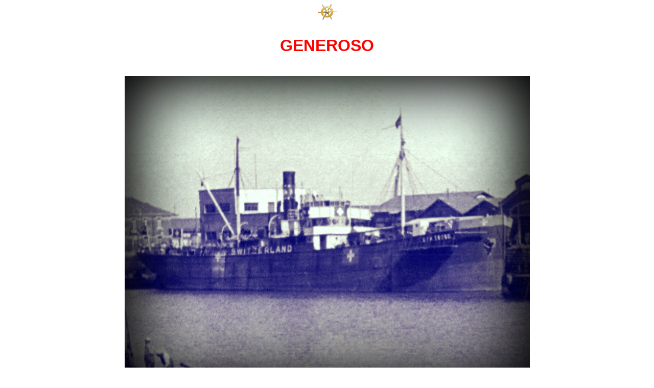

--- FILE ---
content_type: text/html
request_url: https://swiss-ships.ch/schiffe/generoso_004/schiffsphotos_generoso_004.html
body_size: 1543
content:
<html>

<head>
<meta http-equiv="Content-Type" content="text/html; charset=windows-1252">
<title>SchiffsPhotos GENEROSO</title>
<style type="text/css">
#bildbeschreibung {
	font-family: Arial, Helvetica, sans-serif;
	font-size: 0.7em;
	font-weight: bold;
	text-align: center;
	margin-top: 4px;
	width: 650px;
	margin-right: auto;
	margin-left: auto;
	padding: 0px;
}
#bildherkunft {
	font-family: Arial, Helvetica, sans-serif;
	font-size: 0.7em;
	text-align: center;
	margin-top: 0px;
	width: 650px;
	margin-right: auto;
	margin-left: auto;
}
.schiffnsname {
	font-family: Arial, Helvetica, sans-serif;
	font-size: 2em;
	font-weight: bold;
	color: #F00;
}
.bildherkunft {
	font-family: Arial, Helvetica, sans-serif;
	font-size: 1em;
	font-weight: bold;
	color: #333;
}
.blaufett {font-family: Arial, Helvetica, sans-serif;
	font-size: 1em;
	font-weight: bold;
	color: #0000FF;
	text-align: center;
}
</style>
</head>
<script language="JavaScript">
<!--
function mouseDown(e) {
 if (parseInt(navigator.appVersion)>3) {
  var clickType=1;
  if (navigator.appName=="Netscape") clickType=e.which;
  else clickType=event.button;
  if (clickType!=1) {
   alert ('Die Fotos bitte nicht downloaden! Setzen Sie sich bitte per Email mit uns in Verbindung. / Please do not download the photos! Contact us by email please.')
   return false;
  }
 }
 return true;
}
if (parseInt(navigator.appVersion)>3) {
 document.onmousedown = mouseDown;
 if (navigator.appName=="Netscape") 
  document.captureEvents(Event.MOUSEDOWN);
}
//-->
</script>
</head>
<body background="">

<p align="center" class="schiffnsname"><img src="../../images/wheel/wheel-transp-ggkl.gif" alt="SwissShipsWheel-Logo" width="37" height="31" border="0">
<p align="center" class="schiffnsname">GENEROSO<br>
<div align="center"><center>
  <table border="1" bordercolor="#FFFFFF" cellpadding="5" bordercolorlight="#000000"
width="703">
 <tr VALIGN="bottom">
   <td ALIGN="center" width="650" valign="top">
      <img border="0" src="generoso_004-005e-gr.jpg" width="793" height="600">
      <div id="bildbeschreibung">Lissabon / Lisboa / Lisbon 1941</div>
<div id="bildherkunft">Bildherkunft / Photosource:  &nbsp;<a href="http://www.eda.admin.ch/eda/de/home/dfa/orgcha/sectio/dil/smno.html" target="new">&copy; Schweizerisches Seeschifffahrtsamt</a></div>
</td>
  </tr>
    <tr VALIGN="bottom">
    <td ALIGN="center" width="650" valign="top">
      <img border="0" src="generoso_004-002b-gr.jpg" width="800" height="507">
      <div id="bildbeschreibung">Lissabon am 29.05.1941 bei der feierlichen &uuml;bernahme / Taken over at Lisbon on 29.05.1941</div>
  <div id="bildherkunft">&nbsp;&nbsp;Bildherkunft / Photosource: &nbsp;&copy; Reederei "Z&uuml;rich" (Migros), Birsfelden</div></td>
  </tr>
  <tr VALIGN="bottom">
   <td ALIGN="center" width="650" valign="top">
    <img border="0" src="generoso_004-001-gr.jpg" width="418" height="650">
    <div id="bildbeschreibung">Lissabon / Lisboa</div>
<div id="bildherkunft">&nbsp;&nbsp;Bildherkunft / Photosource: &nbsp;&copy; Capt. Jacques Voirol <strong>&dagger;</strong></div>
</td>
  </tr>
  <tr VALIGN="bottom">
    <td ALIGN="center" width="650" valign="top">
      <img border="0" src="generoso_004-003-gr.jpg" width="800" height="576">
      <div id="bildbeschreibung">Lissabon / Lisboa / Lisbon</div>
<div id="bildherkunft">Bildherkunft / Photosource: &nbsp;&copy; A Sch&auml;r  &nbsp;<strong>&dagger;</strong><a href="http://www.fotomar.swiss-ships.ch/" target="new"></a></div>
</td>
  </tr>
  <tr VALIGN="bottom">
   <td ALIGN="center" width="650" valign="top">
      <img border="0" src="generoso_004-005-gr.jpg" width="800" height="592">
      <div id="bildbeschreibung">Lissabon / Lisboa / Lisbon 1941</div>
<div id="bildherkunft">Bildherkunft / Photosource: &nbsp;&nbsp;<a href="http://www.eda.admin.ch/eda/de/home/dfa/orgcha/sectio/dil/smno.html" target="new">&copy; Schweizerisches Seeschifffahrtsamt</a>&nbsp;</div>
</td>
  </tr>
  <tr VALIGN="bottom">
   <td ALIGN="center" width="650" valign="top">
      <img border="0" src="generoso_004-004-gr.jpg" width="800" height="556">
      <div id="bildbeschreibung">Lissabon / Lisboa / Lisbon</div>
<div id="bildherkunft">Bildherkunft / Photosource: &nbsp;&nbsp;<a href="http://www.eda.admin.ch/eda/de/home/dfa/orgcha/sectio/dil/smno.html" target="new">&copy; Schweizerisches Seeschifffahrtsamt</a>&nbsp;</div>
</td>
  </tr>
  <tr VALIGN="bottom">
   <td ALIGN="center" width="650" valign="top">
      <img border="0" src="generoso_004-006-gr.jpg" width="800" height="536">
      <div id="bildbeschreibung">Lissabon / Lisboa / Lisbon</div>
<div id="bildherkunft">Bildherkunft / Photosource: &nbsp;&copy; Hans R. Bachmann - Sammlung&nbsp;<strong>&dagger;</strong></div>
</td>
  </tr>
  <tr VALIGN="bottom">
   <td ALIGN="center" width="650" valign="top">
      <img border="0" src="generoso_004-007-gr-wreck.jpg" width="860" height="543">
      <div id="bildbeschreibung">19.09.1944  Marseille - Bassin de la Gare Maritime</div>
<div id="bildherkunft">Bildherkunft / Photosource: &nbsp;<a href="http://www.eda.admin.ch/eda/de/home/dfa/orgcha/sectio/dil/smno.html" target="new">&copy; Schweizerisches Seeschifffahrtsamt</a></div>
</td>
  </tr>
  <tr VALIGN="bottom">
   <td ALIGN="center" width="650" valign="top">
      <img border="0" src="generoso_004-009b-gr.jpg" width="800" height="535">
      <div id="bildbeschreibung">Marseille - Bassin de la Gare Maritime</div>
<div id="bildherkunft">Bildherkunft / Photosource: &nbsp;&copy; Reederei "Z&uuml;rich" (Migros), Birsfelden</div>
</td>
  </tr>
  <tr VALIGN="bottom">
   <td ALIGN="center" width="650" valign="top">
      <img border="0" src="../_schiffsname_officialno/Wanted.jpg" width="600" height="432">
      <div id="bildbeschreibung">Wir suchen Fotos / Photographs wanted</div>
<div id="bildherkunft">Bildherkunft / Photosource: &nbsp;&copy; SwissShips / <a href="http://www.fotomar.swiss-ships.ch/" target="new"> &copy; FotoMar</a></div>
</td>
  </tr>
  <tr VALIGN="bottom">
    <td ALIGN="center" width="650" valign="top">
    <p align="center">
    
    <p><img src="../../images/clipart/bw2.jpg" alt="bw2.jpg (457 Byte)" width="500" height="5"></p>
    <p><A href="schiffsphotos_generoso_004.html" target="mainFrame" class="blaufett"></A></p>
    <p>&nbsp;</p>
    
    <p>&nbsp;</p>
    
    
  </tr>
</table>
</center></div><font SIZE="-1"><i>

<p><br>
&nbsp;</p>
</i></font>
</body>
</html>